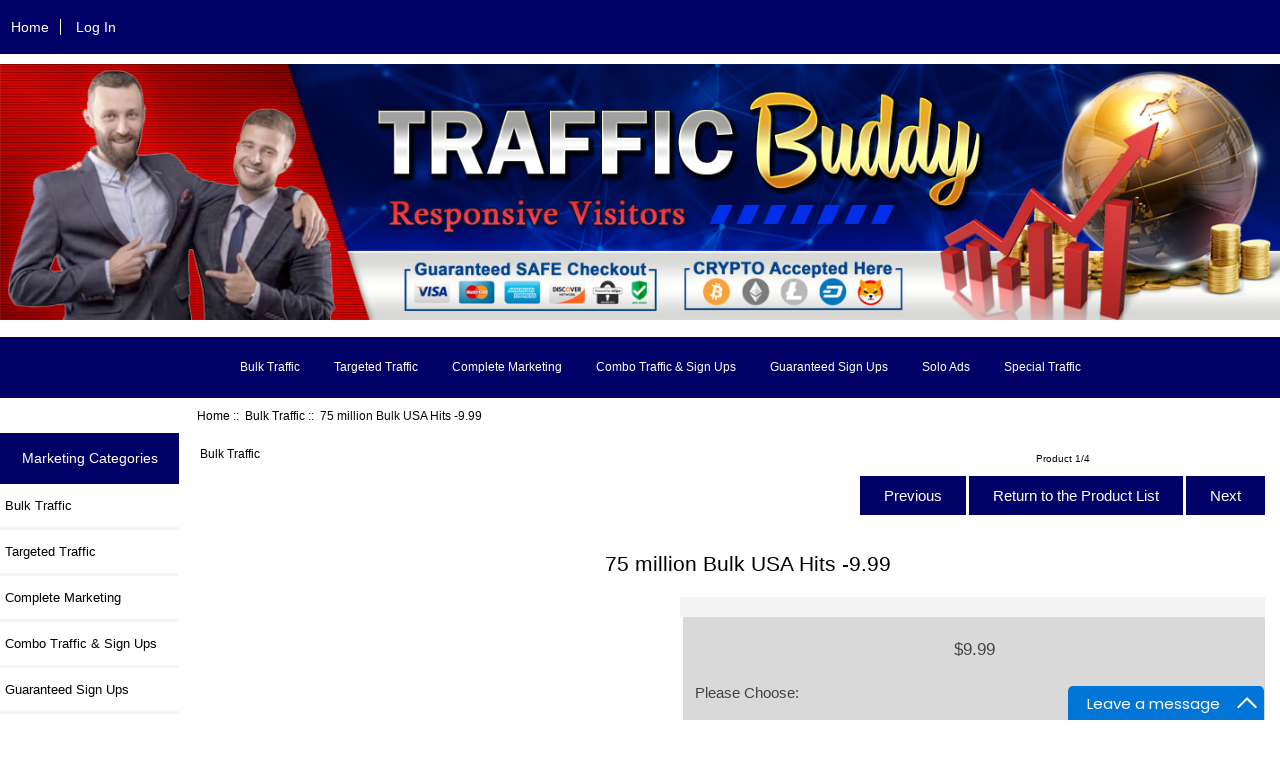

--- FILE ---
content_type: text/html; charset=utf-8
request_url: https://trafficbuddy.net/index.php?main_page=product_info&products_id=29
body_size: 22314
content:
<!DOCTYPE html>
<html dir="ltr" lang="en">
  <head>
  <meta charset="utf-8">
  <title>75 million Bulk USA Hits -9.99 - $9.99 : buy website traffic cheap at traffic buddy, buy cheap website traffic</title>
  <meta name="keywords" content="75 million Bulk USA Hits -9.99 Targeted Traffic Solo Ads Complete Marketing Guaranteed Sign Ups Combo Traffic & Sign Ups Bulk Traffic Special Traffic buy website traffic cheap, cheap website traffic, cheap traffic, buy website traffic, guaranteed website traffic, website traffic affiliate program, increase website traffic, cheap site traffic, buy website visitors" />
  <meta name="description" content="buy website traffic cheap at traffic buddy 75 million Bulk USA Hits -9.99 - GET 75 MILLION REAL USA BULK HITS NO ORDER LIMITS GET FAST RESULTS!! WEEKEND SALE! https://trafficbuddy.net/index.php?main_page=product_info&cPath=7&products_id=29 " />
  <meta name="author" content="Trafficbuddy.net" />
  <meta name="generator" content="shopping cart program by Zen Cart&reg;, http://www.zen-cart.com eCommerce" />

  <meta name="viewport" content="width=device-width, initial-scale=1, user-scalable=yes"/>


  <base href="https://trafficbuddy.net/" />

<link rel="stylesheet" type="text/css" href="includes/templates/responsive_classic/css/stylesheet.css" />
<link rel="stylesheet" type="text/css" href="includes/templates/responsive_classic/css/stylesheet_colors.css" />
<link rel="stylesheet" type="text/css" href="includes/templates/responsive_classic/css/stylesheet_contact_info.css" />
<link rel="stylesheet" type="text/css" href="includes/templates/responsive_classic/css/stylesheet_css_buttons.css" />
<link rel="stylesheet" type="text/css" href="includes/templates/responsive_classic/css/stylesheet_referrers.css" />
<link rel="stylesheet" type="text/css" media="print" href="includes/templates/responsive_classic/css/print_stylesheet.css" />

<script type="text/javascript">window.jQuery || document.write(unescape('%3Cscript type="text/javascript" src="https://code.jquery.com/jquery-3.3.1.min.js" integrity="sha256-FgpCb/KJQlLNfOu91ta32o/NMZxltwRo8QtmkMRdAu8=" crossorigin="anonymous"%3E%3C/script%3E'));</script>
<script type="text/javascript">window.jQuery || document.write(unescape('%3Cscript type="text/javascript" src="includes/templates/template_default/jscript/jquery.min.js"%3E%3C/script%3E'));</script>

<script type="text/javascript" src="includes/templates/responsive_classic/jscript/jscript_coin-slider.js"></script>
<script type="text/javascript" src="includes/templates/responsive_classic/jscript/jscript_coin-slider.min.js"></script>
<script type="text/javascript" src="includes/templates/responsive_classic/jscript/jscript_matchHeight-min.js"></script>
<script type="text/javascript" src="includes/modules/pages/product_info/jscript_textarea_counter.js"></script>
<script type="text/javascript"><!--//<![CDATA[
if (typeof zcJS == "undefined" || !zcJS) {
  window.zcJS = { name: 'zcJS', version: '0.1.0.0' };
};

zcJS.ajax = function (options) {
  options.url = options.url.replace("&amp;", unescape("&amp;"));
  var deferred = jQuery.Deferred(function (d) {
      var securityToken = 'ca1a82c4bb4b3807eededdc9fea6505e';
      var defaults = {
          cache: false,
          type: 'POST',
          traditional: true,
          dataType: 'json',
          timeout: 5000,
          data: jQuery.extend(true,{
            securityToken: securityToken
        }, options.data)
      },
      settings = jQuery.extend(true, {}, defaults, options);
      if (typeof(console.log) == 'function') {
          console.log( settings );
      }

      d.done(settings.success);
      d.fail(settings.error);
      d.done(settings.complete);
      var jqXHRSettings = jQuery.extend(true, {}, settings, {
          success: function (response, textStatus, jqXHR) {
            d.resolve(response, textStatus, jqXHR);
          },
          error: function (jqXHR, textStatus, errorThrown) {
              if (window.console) {
                if (typeof(console.log) == 'function') {
                  console.log(jqXHR);
                }
              }
              d.reject(jqXHR, textStatus, errorThrown);
          },
          complete: d.resolve
      });
      jQuery.ajax(jqXHRSettings);
   }).fail(function(jqXHR, textStatus, errorThrown) {
   var response = jqXHR.getResponseHeader('status');
   var responseHtml = jqXHR.responseText;
   var contentType = jqXHR.getResponseHeader("content-type");
   switch (response)
     {
       case '403 Forbidden':
         var jsonResponse = JSON.parse(jqXHR.responseText);
         var errorType = jsonResponse.errorType;
         switch (errorType)
         {
           case 'ADMIN_BLOCK_WARNING':
           break;
           case 'AUTH_ERROR':
           break;
           case 'SECURITY_TOKEN':
           break;

           default:
             alert('An Internal Error of type '+errorType+' was received while processing an ajax call. The action you requested could not be completed.');
         }
       break;
       default:
        if (jqXHR.status === 200) {
            if (contentType.toLowerCase().indexOf("text/html") >= 0) {
                document.open();
                document.write(responseHtml);
                document.close();
            }
         }
     }
   });

  var promise = deferred.promise();
  return promise;
};
zcJS.timer = function (options) {
  var defaults = {
    interval: 10000,
    startEvent: null,
    intervalEvent: null,
    stopEvent: null

},
  settings = jQuery.extend(true, {}, defaults, options);

  var enabled = new Boolean(false);
  var timerId = 0;
  var mySelf;
  this.Start = function()
  {
      this.enabled = new Boolean(true);

      mySelf = this;
      mySelf.settings = settings;
      if (mySelf.enabled)
      {
          mySelf.timerId = setInterval(
          function()
          {
              if (mySelf.settings.intervalEvent)
              {
                mySelf.settings.intervalEvent(mySelf);
              }
          }, mySelf.settings.interval);
          if (mySelf.settings.startEvent)
          {
            mySelf.settings.startEvent(mySelf);
          }
      }
  };
  this.Stop = function()
  {
    mySelf.enabled = new Boolean(false);
    clearInterval(mySelf.timerId);
    if (mySelf.settings.stopEvent)
    {
      mySelf.settings.stopEvent(mySelf);
    }
  };
};

//]] --></script>


<script type="text/javascript"><!--//

(function($) {
$(document).ready(function() {

$('#contentMainWrapper').addClass('onerow-fluid');
 $('#mainWrapper').css({
     'max-width': '100%',
     'margin': 'auto'
 });
 $('#headerWrapper').css({
     'max-width': '100%',
     'margin': 'auto'
 });
 $('#navSuppWrapper').css({
     'max-width': '100%',
     'margin': 'auto'
 });


$('.leftBoxContainer').css('width', '');
$('.rightBoxContainer').css('width', '');
$('#mainWrapper').css('margin', 'auto');

$('a[href="#top"]').click(function(){
$('html, body').animate({scrollTop:0}, 'slow');
return false;
});

$(".categoryListBoxContents").click(function() {
window.location = $(this).find("a").attr("href"); 
return false;
});

$('.centeredContent').matchHeight();
$('.specialsListBoxContents').matchHeight();
$('.centerBoxContentsAlsoPurch').matchHeight();
$('.categoryListBoxContents').matchHeight();

$('.no-fouc').removeClass('no-fouc');
});

}) (jQuery);

//--></script>

<script type="text/javascript"><!--
function popupWindow(url) {
  window.open(url,'popupWindow','toolbar=no,location=no,directories=no,status=no,menubar=no,scrollbars=no,resizable=yes,copyhistory=no,width=100,height=100,screenX=150,screenY=150,top=150,left=150')
}
function popupWindowPrice(url) {
  window.open(url,'popupWindow','toolbar=no,location=no,directories=no,status=no,menubar=no,scrollbars=yes,resizable=yes,copyhistory=no,width=600,height=400,screenX=150,screenY=150,top=150,left=150')
}
//--></script>

<link rel="stylesheet" type="text/css" href="includes/templates/responsive_classic/css/responsive.css" /><link rel="stylesheet" type="text/css" href="includes/templates/responsive_classic/css/responsive_default.css" />  <script type="text/javascript">document.documentElement.className = 'no-fouc';</script>
  <link rel="stylesheet" type="text/css" href="https://maxcdn.bootstrapcdn.com/font-awesome/4.7.0/css/font-awesome.min.css" />
</head>


<body id="productinfoBody">



<div id="mainWrapper">



<!--bof-header logo and navigation display-->

<div id="headerWrapper">

<!--bof navigation display-->
<div id="navMainWrapper" class="group onerow-fluid">

<div id="navMain">
  <ul class="back">
    <li><a href="http://trafficbuddy.net/">Home</a></li>
    <li class="last"><a href="https://trafficbuddy.net/index.php?main_page=login">Log In</a></li>

  </ul>
<div id="navMainSearch" class="forward"></div>
</div>
</div>
<!--eof navigation display-->


<!--bof branding display-->
<div id="logoWrapper" class="group onerow-fluid">
    <div id="logo"><a href="http://trafficbuddy.net/"><img src="includes/templates/responsive_classic/images/logo.png" alt="Buy targeted website traffic from traffic buddy" title=" Buy targeted website traffic from traffic buddy " width="1427px" height="285px" /></a>  </div>
</div>

<!--eof branding display-->
<!--eof header logo and navigation display-->


<!--bof optional categories tabs navigation display-->
<div id="navCatTabsWrapper">
<div id="navCatTabs">
<ul>
  <li><a class="category-top" href="http://trafficbuddy.net/index.php?main_page=index&amp;cPath=7"><span class="category-subs-selected">Bulk Traffic</span></a> </li>
  <li><a class="category-top" href="http://trafficbuddy.net/index.php?main_page=index&amp;cPath=1">Targeted Traffic</a> </li>
  <li><a class="category-top" href="http://trafficbuddy.net/index.php?main_page=index&amp;cPath=3">Complete Marketing</a> </li>
  <li><a class="category-top" href="http://trafficbuddy.net/index.php?main_page=index&amp;cPath=5">Combo Traffic & Sign Ups</a> </li>
  <li><a class="category-top" href="http://trafficbuddy.net/index.php?main_page=index&amp;cPath=4">Guaranteed Sign Ups</a> </li>
  <li><a class="category-top" href="http://trafficbuddy.net/index.php?main_page=index&amp;cPath=2">Solo Ads</a> </li>
  <li><a class="category-top" href="http://trafficbuddy.net/index.php?main_page=index&amp;cPath=9">Special Traffic</a> </li>
</ul>
</div>
</div>
<!--eof optional categories tabs navigation display-->

<!--bof header ezpage links-->
<!--eof header ezpage links-->
</div>


<div id="contentMainWrapper">

  <div class="col140">
<p></p>
<!--// bof: categories //-->
<div class="leftBoxContainer" id="categories" style="width: 150">
<h3 class="leftBoxHeading" id="categoriesHeading">Marketing Categories</h3>
<div id="categoriesContent" class="sideBoxContent"><ul class="list-links">
<li><a class="category-top" href="http://trafficbuddy.net/index.php?main_page=index&amp;cPath=7"><span class="category-subs-selected">Bulk Traffic</span></a></li>
<li><a class="category-top" href="http://trafficbuddy.net/index.php?main_page=index&amp;cPath=1">Targeted Traffic</a></li>
<li><a class="category-top" href="http://trafficbuddy.net/index.php?main_page=index&amp;cPath=3">Complete Marketing</a></li>
<li><a class="category-top" href="http://trafficbuddy.net/index.php?main_page=index&amp;cPath=5">Combo Traffic & Sign Ups</a></li>
<li><a class="category-top" href="http://trafficbuddy.net/index.php?main_page=index&amp;cPath=4">Guaranteed Sign Ups</a></li>
<li><a class="category-top" href="http://trafficbuddy.net/index.php?main_page=index&amp;cPath=2">Solo Ads</a></li>
<li><a class="category-top" href="http://trafficbuddy.net/index.php?main_page=index&amp;cPath=9">Special Traffic</a></li>
</ul></div></div>
<!--// eof: categories //-->

<!--// bof: information //-->
<div class="leftBoxContainer" id="information" style="width: 150">
<h3 class="leftBoxHeading" id="informationHeading">Site Information</h3>
<div id="informationContent" class="sideBoxContent">
<ul class="list-links">
<li><a href="http://trafficbuddy.net/index.php?main_page=shippinginfo">FAQ</a></li>
<li><a href="http://trafficbuddy.net/index.php?main_page=privacy">Privacy Notice</a></li>
<li><a href="http://trafficbuddy.net/index.php?main_page=conditions">Conditions of Use</a></li>
<li><a href="https://trafficbuddy.net/index.php?main_page=contact_us">Contact Us</a></li>
<li><a href="http://trafficbuddy.net/index.php?main_page=site_map">Site Map</a></li>
<li><a href="http://trafficbuddy.net/index.php?main_page=unsubscribe">Newsletter Unsubscribe</a></li>
</ul>
</div></div>
<!--// eof: information //-->

<!--// bof: ezpages //-->
<div class="leftBoxContainer" id="ezpages" style="width: 150">
<h3 class="leftBoxHeading" id="ezpagesHeading">Related Resources</h3>
<div id="ezpagesContent" class="sideBoxContent">
<ul class="list-links">
<li><a href="https://warriorplus.com/o2/a/w1m8y/0" rel="noreferrer noopener" target="_blank">1 Min Free Traffic</a></li>
<li><a href="https://warriorplus.com/o2/a/mq58lg/0" rel="noreferrer noopener" target="_blank">Buyer Traffic To any Link</a></li>
<li><a href="https://superherolist.net/index.php?main_page=index&amp;amp;referrer=hero_51643911956" rel="noreferrer noopener" target="_blank">Solo Ad to 350,000+</a></li>
<li><a href="https://cybertrafficplus.com/id/index.php?ref=noblenet" rel="noreferrer noopener" target="_blank">$6k+ Per Month - They Promote For You!</a></li>
<li><a href="https://warriorplus.com/o2/a/xypnk7/0" rel="noreferrer noopener" target="_blank">Get Paid $59 Over & Over For Uploading Other Peoples Videos</a></li>
</ul>
</div></div>
<!--// eof: ezpages //-->

<!--// bof: whosonline //-->
<div class="leftBoxContainer" id="whosonline" style="width: 150">
<h3 class="leftBoxHeading" id="whosonlineHeading">Who's Online</h3>
<div id="whosonlineContent" class="sideBoxContent centeredContent">There currently are&nbsp;447&nbsp;guests&nbsp;online.</div></div>
<!--// eof: whosonline //-->

  </div>


  <div class="col830">

<!-- bof  breadcrumb -->
    <div id="navBreadCrumb">  <a href="http://trafficbuddy.net/">Home</a>&nbsp;::&nbsp;
  <a href="http://trafficbuddy.net/index.php?main_page=index&amp;cPath=7">Bulk Traffic</a>&nbsp;::&nbsp;
75 million Bulk USA Hits -9.99
</div>
<!-- eof breadcrumb -->


<!-- bof upload alerts -->
<!-- eof upload alerts -->

<div class="centerColumn" id="productGeneral">

<!--bof Form start-->
<form name="cart_quantity" action="https://trafficbuddy.net/index.php?main_page=product_info&amp;products_id=29&amp;number_of_uploads=0&amp;action=add_product" method="post" enctype="multipart/form-data"><input type="hidden" name="securityToken" value="ca1a82c4bb4b3807eededdc9fea6505e" />
<!--eof Form start-->


<!--bof Category Icon -->

<div id="categoryIcon" class="categoryIcon alignLeft"><a href="http://trafficbuddy.net/index.php?main_page=index&amp;cPath=7">Bulk Traffic</a></div>
<!--eof Category Icon -->

<!--bof Prev/Next top position -->
<div class="navNextPrevWrapper centeredContent">
<p class="navNextPrevCounter">Product 1/4</p>
<div class="navNextPrevList"><a href="http://trafficbuddy.net/index.php?main_page=product_info&amp;cPath=7&amp;products_id=28"><span class="cssButton normal_button button  button_prev" onmouseover="this.className='cssButtonHover normal_button button  button_prev button_prevHover'" onmouseout="this.className='cssButton normal_button button  button_prev'">&nbsp;Previous&nbsp;</span></a></div>
<div class="navNextPrevList"><a href="http://trafficbuddy.net/index.php?main_page=index&amp;cPath=7"><span class="cssButton normal_button button  button_return_to_product_list" onmouseover="this.className='cssButtonHover normal_button button  button_return_to_product_list button_return_to_product_listHover'" onmouseout="this.className='cssButton normal_button button  button_return_to_product_list'">&nbsp;Return to the Product List&nbsp;</span></a></div>
<div class="navNextPrevList"><a href="http://trafficbuddy.net/index.php?main_page=product_info&amp;cPath=7&amp;products_id=39"><span class="cssButton normal_button button  button_next" onmouseover="this.className='cssButtonHover normal_button button  button_next button_nextHover'" onmouseout="this.className='cssButton normal_button button  button_next'">&nbsp;Next&nbsp;</span></a></div>
</div>
<!--eof Prev/Next top position-->

<div id="prod-info-top">
<!--bof Product Name-->
<h1 id="productName" class="productGeneral">75 million Bulk USA Hits -9.99</h1>
<!--eof Product Name-->

<div id="pinfo-left" class="group">
<!--bof Main Product Image -->
<!--eof Main Product Image-->

<!--bof Additional Product Images -->
 <!--eof Additional Product Images -->
</div>

<div id="pinfo-right" class="group grids">
<!--bof Product Price block -->
<!--bof Product details list  -->
<!--eof Product details list -->

<!--bof free ship icon  -->
<!--eof free ship icon  -->
</div>

<div id="cart-box" class="grids">
<h2 id="productPrices" class="productGeneral">
<span class="productBasePrice">$9.99</span></h2>
<!--eof Product Price block -->

<!--bof Attributes Module -->
<div id="productAttributes">
<h3 id="attribsOptionsText">Please Choose: </h3>


<div class="wrapperAttribsOptions" id="txt-attrib-1">
<h4 class="optionName back"><label class="attribsInput" for="attrib-1-0">Website URL</label></h4>
<div class="back">
<input type="text" name="id[txt_1]" size="125" maxlength="125" value="" id="attrib-1-0" />  

</div>
<br class="clearBoth" />
</div>





<br class="clearBoth" />




</div>
<!--eof Attributes Module -->

<!--bof Quantity Discounts table -->
<!--eof Quantity Discounts table -->

<!--bof Add to Cart Box -->
    <div id="cartAdd">
    <div class="max-qty"></div><span class="qty-text">Add to Cart: </span><input type="text" name="cart_quantity" value="1" maxlength="6" size="4" /><input type="hidden" name="products_id" value="29" /><input class="cssButton submit_button button  button_in_cart" onmouseover="this.className='cssButtonHover  button_in_cart button_in_cartHover'" onmouseout="this.className='cssButton submit_button button  button_in_cart'" type="submit" value="Add to Cart" />          </div>
<!--eof Add to Cart Box-->
</div>
</div>




<!--bof Product description -->
<div id="productDescription" class="productGeneral biggerText">GET 75 MILLION REAL USA BULK HITS<br />
<br />
NO ORDER LIMITS<br />
<br />
GET FAST RESULTS!!<br />
<br />
WEEKEND SALE!<br />
https://trafficbuddy.net/index.php?main_page=product_info&cPath=7&products_id=29</div>
<!--eof Product description -->

<!--bof Prev/Next bottom position -->
<!--eof Prev/Next bottom position -->

<!--bof Reviews button and count-->
<!--eof Reviews button and count -->


<!--bof Product date added/available-->
<!--eof Product date added/available -->

<!--bof Product URL -->
<!--eof Product URL -->

<!--bof also purchased products module-->

<div class="centerBoxWrapper" id="alsoPurchased">
<h2 class="centerBoxHeading">Customers who bought this product also purchased...</h2>
    <div class="centerBoxContentsAlsoPurch" style="width:33%;"><a href="http://trafficbuddy.net/index.php?main_page=product_info&amp;products_id=21">Special Deal- Get 50 USA sign ups and USA traffic -12.99</a></div>
    <div class="centerBoxContentsAlsoPurch" style="width:33%;"><a href="http://trafficbuddy.net/index.php?main_page=product_info&amp;products_id=15">100 GUARANTEED SIGN UPS  -REAL USA SIGN UPS</a></div>
    <div class="centerBoxContentsAlsoPurch" style="width:33%;"><a href="http://trafficbuddy.net/index.php?main_page=product_info&amp;products_id=40"><img src="images/6mo2.png" alt="SALE! 6 MONTHS UNLIMITED TARGET TRAFFIC" title=" SALE! 6 MONTHS UNLIMITED TARGET TRAFFIC " width="100" height="52" /></a><br /><a href="http://trafficbuddy.net/index.php?main_page=product_info&amp;products_id=40">SALE! 6 MONTHS UNLIMITED TARGET TRAFFIC</a></div>


    <div class="centerBoxContentsAlsoPurch" style="width:33%;"><a href="http://trafficbuddy.net/index.php?main_page=product_info&amp;products_id=9">NEW DELUXE 1 YEAR FULL MARKETING</a></div>
    <div class="centerBoxContentsAlsoPurch" style="width:33%;"><a href="http://trafficbuddy.net/index.php?main_page=product_info&amp;products_id=24">Traffic Buddy -5 Million USA Hits and 300 USA sign up-19.99</a></div>
    <div class="centerBoxContentsAlsoPurch" style="width:33%;"><a href="http://trafficbuddy.net/index.php?main_page=product_info&amp;products_id=43">100,000 Keyword Targeted Google Visitors</a></div>

</div>
<!--eof also purchased products module-->

<!--bof Form close-->
</form>
<!--bof Form close-->
</div>

  </div>



</div>



<!--bof-navigation display -->
<div id="navSuppWrapper">
<div id="navSupp">
<ul>
<li><a href="http://trafficbuddy.net/">Home</a></li>
  <li><a href="https://trafficbuddy.net/index.php?main_page=contact_us" rel="noreferrer noopener" target="_blank">Contact Us</a></li>
  <li><a href="https://trafficbuddy.net/index.php?main_page=page&amp;id=7">Affiliate Program</a></li>
  <li><a href="http://www.affiliateseeking.com" rel="noreferrer noopener" target="_blank">Affiliate Directory</a></li>
</ul>
</div>
</div>
<!--eof-navigation display -->

<!--bof-ip address display -->
<!--eof-ip address display -->

<!--bof-banner #5 display -->
<!--eof-banner #5 display -->

<!--bof- site copyright display -->
<div id="siteinfoLegal" class="legalCopyright">Copyright &copy; 2026 <a href="http://trafficbuddy.net/index.php?main_page=index" target="_blank">Trafficbuddy.net</a>. Powered by <a href="http://www.zen-cart.com" target="_blank">Zen Cart</a></div>
<!--eof- site copyright display -->


<script type="text/javascript">function add_chatinline(){var hccid=60114690;var nt=document.createElement("script");nt.async=true;nt.src="https://mylivechat.com/chatinline.aspx?hccid="+hccid;var ct=document.getElementsByTagName("script")[0];ct.parentNode.insertBefore(nt,ct);}
add_chatinline();</script>
</div>
<!--bof- parse time display -->
<!--eof- parse time display -->
<!--bof- banner #6 display -->
<div id="bannerSix" class="banners"><a href="http://trafficbuddy.net/index.php?main_page=redirect&amp;action=banner&amp;goto=12" target="_blank"><img src="images/GreatOffer.jpg" alt="http://www.blazinghotads.com/" title=" http://www.blazinghotads.com/ " width="468" height="60" /></a></div>
<!--eof- banner #6 display -->




 


</body>
</html>


--- FILE ---
content_type: text/css
request_url: https://trafficbuddy.net/includes/templates/responsive_classic/css/stylesheet_contact_info.css
body_size: 289
content:
.ciLine {
  clear: both;
  margin: 0 auto;
}
.ciLabel {
  font-weight: bold;
  float: left;
}
.ciData {
  float: right;
}
.ciYes, .ciNo {
  background: url(../images/icons/ci_accept.png) no-repeat;
  width: 14px;
  line-height: 16px;
  float: left;
  padding-right: 3px;
}
.ciNo {
  background: url(../images/icons/ci_delete.png) no-repeat;
}
#checkoutConfirmDefault  .ciLine {
  width: 75%;
}
#checkoutConfirmDefault #checkoutBillto, #accountLinksWrapper {
  width: 100%;
  float: none !important;
}

--- FILE ---
content_type: text/css
request_url: https://trafficbuddy.net/includes/templates/responsive_classic/css/stylesheet_referrers.css
body_size: 108
content:
#refSignupLinks { text-align: center; padding-bottom: 0.5em; font-size: large; }
.centered { text-align: center; }